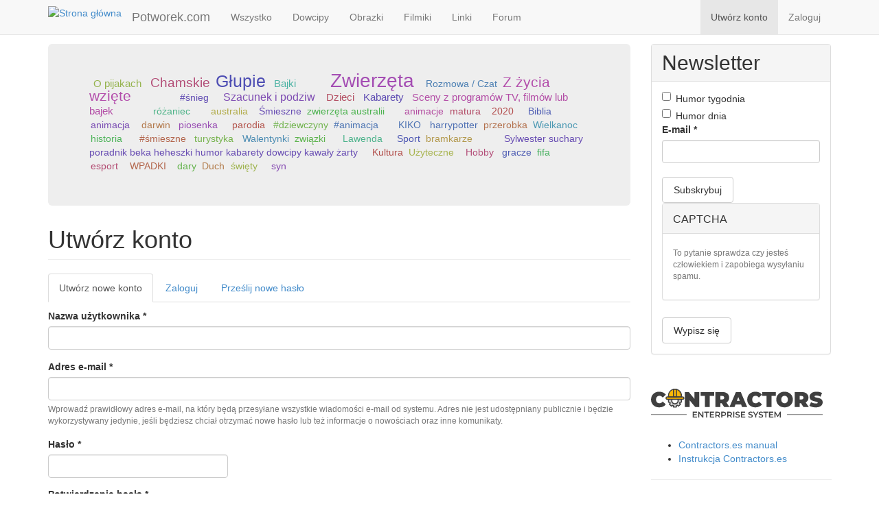

--- FILE ---
content_type: text/html; charset=utf-8
request_url: https://potworek.com/user/register?destination=node/52227%23comment-form
body_size: 11201
content:
<!DOCTYPE html>
<html lang="pl" dir="ltr" prefix="content: http://purl.org/rss/1.0/modules/content/ dc: http://purl.org/dc/terms/ foaf: http://xmlns.com/foaf/0.1/ og: http://ogp.me/ns# rdfs: http://www.w3.org/2000/01/rdf-schema# sioc: http://rdfs.org/sioc/ns# sioct: http://rdfs.org/sioc/types# skos: http://www.w3.org/2004/02/skos/core# xsd: http://www.w3.org/2001/XMLSchema#">
<head>
  <link rel="profile" href="http://www.w3.org/1999/xhtml/vocab" />
  <meta name="viewport" content="width=device-width, initial-scale=1.0">
  <meta http-equiv="Content-Type" content="text/html; charset=utf-8" />
<script src="https://challenges.cloudflare.com/turnstile/v0/api.js?hl=pl" async="async" defer="defer"></script>
<link rel="shortcut icon" href="https://potworek.com/sites/default/files/logo.ico" type="image/vnd.microsoft.icon" />
  <title>Utwórz konto | 🥇 Potworek.com - dowcipy, kawały, śmieszne filmiki</title>
  <link type="text/css" rel="stylesheet" href="https://potworek.com/sites/default/files/css/css_Qe6pMiS3pFhKPgPyDpbTeRY6l6gPo0zsYyiqXOMDEmI.css" media="all" />
<link type="text/css" rel="stylesheet" href="https://potworek.com/sites/default/files/css/css_vaxAlSTWNAZk67WNVKKVTS0rttpWF0TqIDlVBh5fwVI.css" media="all" />
<link type="text/css" rel="stylesheet" href="https://potworek.com/sites/default/files/css/css_MwW68Oe-d2px_JJLCckRKdbioRPpcBeHg5nrqv9bxyM.css" media="all" />
<link type="text/css" rel="stylesheet" href="https://cdn.jsdelivr.net/npm/bootstrap@3.2.0/dist/css/bootstrap.min.css" media="all" />
<link type="text/css" rel="stylesheet" href="https://cdn.jsdelivr.net/npm/bootstrap@3.2.0/docs/dist/css/bootstrap.min.css" media="all" />
<link type="text/css" rel="stylesheet" href="https://potworek.com/sites/default/files/css/css_ySMcgIsqp1AcBxF8Ukn70McC_p50nHiIPfvYLXp5Q4M.css" media="all" />
<link type="text/css" rel="stylesheet" href="https://potworek.com/sites/default/files/css/css_BrCzPw7wT9iWjO0G8JN-l3NnySv5svDOCL82LcJ5fnY.css" media="all" />
  <!-- HTML5 element support for IE6-8 -->
  <!--[if lt IE 9]>
    <script src="https://cdn.jsdelivr.net/html5shiv/3.7.3/html5shiv-printshiv.min.js"></script>
  <![endif]-->
  <script src="https://potworek.com/sites/default/files/js/js_QaWJHo6bDt7OPJmnt-oJ0OaXW7GNZfbVNVqXEJ5WVps.js"></script>
<script src="https://potworek.com/sites/default/files/js/js_mtfjyK7qdww01f1t47gMZ7I4YcU697wxoJYYYX_LZHY.js"></script>
<script src="https://cdn.jsdelivr.net/npm/bootstrap@3.2.0/dist/js/bootstrap.min.js"></script>
<script src="https://cdn.jsdelivr.net/npm/bootstrap@3.2.0/docs/dist/js/bootstrap.min.js"></script>
<script src="https://potworek.com/sites/default/files/js/js_Xdp_56Kwrjh9XNxqhxmaYOwIKVvPB-7wqAz_R60LA6w.js"></script>
<script src="https://potworek.com/sites/default/files/js/js_erg2vNgAMHtrww3gF6epwunE0pzpZpdhFoFJX8l4eGc.js"></script>
<script src="https://potworek.com/sites/default/files/js/js_uVi60idiCn4rbzDQBopxhu4O3SXZaXXXWXxzlMnnPWw.js"></script>
<script src="https://potworek.com/sites/default/files/js/js_zQWZX6ClargYEacvh9_shBti9ShDcdc6K5Q_6VHgYwU.js"></script>
<script>jQuery.extend(Drupal.settings, {"basePath":"\/","pathPrefix":"","setHasJsCookie":0,"ajaxPageState":{"theme":"potworek","theme_token":"UJ3M9PxZgcUDkY-6hpCc8fEDoOemPz6M-81I2hHoQfU","js":{"sites\/all\/themes\/bootstrap\/js\/bootstrap.js":1,"sites\/all\/modules\/jquery_update\/replace\/jquery\/1.10\/jquery.min.js":1,"misc\/jquery-extend-3.4.0.js":1,"misc\/jquery-html-prefilter-3.5.0-backport.js":1,"misc\/jquery.once.js":1,"misc\/drupal.js":1,"sites\/all\/modules\/addtocopy\/addtocopy.js":1,"sites\/all\/libraries\/addtocopy\/addtocopy.js":1,"sites\/all\/modules\/jquery_update\/replace\/ui\/external\/jquery.cookie.js":1,"misc\/form.js":1,"misc\/form-single-submit.js":1,"https:\/\/cdn.jsdelivr.net\/npm\/bootstrap@3.2.0\/dist\/js\/bootstrap.min.js":1,"https:\/\/cdn.jsdelivr.net\/npm\/bootstrap@3.2.0\/docs\/dist\/js\/bootstrap.min.js":1,"sites\/all\/modules\/simpleads\/simpleads.js":1,"public:\/\/languages\/pl_2lNz1eWBxoYLLGScGIg-CmhWIOZ0PabnnoQb8J2Aq8w.js":1,"sites\/all\/libraries\/colorbox\/jquery.colorbox-min.js":1,"sites\/all\/modules\/colorbox\/js\/colorbox.js":1,"sites\/all\/modules\/colorbox\/styles\/default\/colorbox_style.js":1,"sites\/all\/modules\/floating_block\/floating_block.js":1,"sites\/all\/modules\/captcha\/captcha.js":1,"sites\/all\/modules\/views_random\/js\/views-random.js":1,"modules\/user\/user.js":1,"sites\/all\/modules\/antibot\/js\/antibot.js":1,"sites\/all\/modules\/date\/date.js":1,"sites\/all\/themes\/potworek\/js\/width_selector.js":1,"sites\/all\/themes\/potworek\/js\/tags_cloud.js":1,"sites\/all\/themes\/potworek\/js\/jquery.expandme.js":1,"sites\/all\/themes\/potworek\/js\/image_preview.js":1,"sites\/all\/themes\/potworek\/js\/video_embed_field.js":1,"sites\/all\/themes\/bootstrap\/js\/modules\/user\/user.js":1},"css":{"modules\/system\/system.base.css":1,"sites\/all\/modules\/addtocopy\/addtocopy.css":1,"sites\/all\/modules\/simplenews\/simplenews.css":1,"sites\/all\/modules\/date\/date_api\/date.css":1,"modules\/field\/theme\/field.css":1,"modules\/node\/node.css":1,"sites\/all\/modules\/simpleads\/simpleads.css":1,"sites\/all\/modules\/views\/css\/views.css":1,"sites\/all\/modules\/colorbox\/styles\/default\/colorbox_style.css":1,"sites\/all\/modules\/ctools\/css\/ctools.css":1,"sites\/all\/modules\/rate\/rate.css":1,"sites\/all\/modules\/views_random\/css\/views-random.css":1,"public:\/\/honeypot\/honeypot.css":1,"https:\/\/cdn.jsdelivr.net\/npm\/bootstrap@3.2.0\/dist\/css\/bootstrap.min.css":1,"https:\/\/cdn.jsdelivr.net\/npm\/bootstrap@3.2.0\/docs\/dist\/css\/bootstrap.min.css":1,"sites\/all\/themes\/bootstrap\/css\/3.2.0\/overrides.min.css":1,"sites\/all\/themes\/potworek\/css\/style.css":1,"sites\/all\/themes\/potworek\/css\/jquery.expandme.css":1,"sites\/all\/themes\/potworek\/css\/video_embed_field.css":1,"public:\/\/css_injector\/css_injector_5.css":1}},"colorbox":{"opacity":"0.85","current":"{current} z {total}","previous":"\u00ab Poprzednie","next":"Nast\u0119pne \u00bb","close":"Zamknij","maxWidth":"98%","maxHeight":"98%","fixed":true,"mobiledetect":true,"mobiledevicewidth":"480px","file_public_path":"\/sites\/default\/files","specificPagesDefaultValue":"admin*\nimagebrowser*\nimg_assist*\nimce*\nnode\/add\/*\nnode\/*\/edit\nprint\/*\nprintpdf\/*\nsystem\/ajax\nsystem\/ajax\/*"},"floating_block":{"settings":{"body:widthGt(768) div.region-blockgroup-float:widthGt(263)":{"container":"div.main-container","padding_top":"50"},"body.page-node:widthGt(768) #votingbar":{"container":"#block-system-main","padding_top":"45"}},"minWidth":0},"views_random":{"tags_cloud":{"block":{"count":"50","callbacks":[]}}},"addtocopy":{"selector":".field-name-body","minlen":"25","htmlcopytxt":"\u003Cbr\u003E\u003Ca href=\u0022[link]\u0022\u003E[link]\u003C\/a\u003E\u003Cbr\u003E","addcopyfirst":"0"},"password":{"strengthTitle":"Si\u0142a has\u0142a:","hasWeaknesses":"Aby zwi\u0119kszy\u0107 moc has\u0142a:","tooShort":"U\u017cyj co najmniej 6 znak\u00f3w","addLowerCase":"Dodaj ma\u0142e litery","addUpperCase":"Dodaj wielkie litery","addNumbers":"Dodaj liczby","addPunctuation":"Dodaj znaki specjalne","sameAsUsername":"Niech b\u0119dzie inne ni\u017c nazwa u\u017cytkownika","confirmSuccess":"tak","confirmFailure":"nie","weak":"S\u0142aba","fair":"\u015arednia","good":"Dobre","strong":"Silne","confirmTitle":"Has\u0142a si\u0119 pokrywaj\u0105:","username":""},"antibot":{"forms":{"user-register-form":{"action":"\/user\/register?destination=node\/52227%23comment-form","key":"6287f251c63e0276077085a3aacd0163"}}},"urlIsAjaxTrusted":{"\/user\/register?destination=node\/52227%23comment-form":true},"bootstrap":{"anchorsFix":1,"anchorsSmoothScrolling":1,"formHasError":1,"popoverEnabled":1,"popoverOptions":{"animation":1,"html":0,"placement":"right","selector":"","trigger":"click","triggerAutoclose":1,"title":"","content":"","delay":0,"container":"body"},"tooltipEnabled":1,"tooltipOptions":{"animation":1,"html":0,"placement":"auto left","selector":"","trigger":"hover focus","delay":0,"container":"body"}}});</script>
</head>
<body class="navbar-is-fixed-top html not-front not-logged-in one-sidebar sidebar-second page-user page-user-register">
  <div id="skip-link">
    <a href="#main-content" class="element-invisible element-focusable">Przejdź do treści</a>
  </div>
    <header id="navbar" role="banner" class="navbar navbar-fixed-top navbar-default">
  <div class="container">
    <div class="navbar-header">
            <a class="logo navbar-btn pull-left" href="/" title="Strona główna">
        <img src="https://potworek.com/sites/default/files/logo-small.png" alt="Strona główna" />
      </a>
      
            <a class="name navbar-brand" href="/" title="🥇 Potworek.com - dowcipy, kawały, śmieszne filmiki">Potworek.com</a>
      
      <!-- .btn-navbar is used as the toggle for collapsed navbar content -->
      <button type="button" class="navbar-toggle" data-toggle="collapse" data-target=".navbar-collapse">
        <span class="sr-only">Toggle navigation</span>
        <span class="icon-bar"></span>
        <span class="icon-bar"></span>
        <span class="icon-bar"></span>
      </button>
    </div>

          <div class="navbar-collapse collapse">
        <nav role="navigation">
                      <ul class="menu nav navbar-nav"><li class="first leaf"><a href="/" title="">Wszystko</a></li>
<li class="leaf"><a href="/dowcipy" title="">Dowcipy</a></li>
<li class="leaf"><a href="/obrazki" title="">Obrazki</a></li>
<li class="leaf"><a href="/filmiki" title="">Filmiki</a></li>
<li class="leaf"><a href="/linki" title="">Linki</a></li>
<li class="last leaf"><a href="/forum" title="">Forum</a></li>
</ul>                                <ul class="menu nav navbar-nav secondary"><li class="first leaf active-trail active"><a href="/user/register" title="" class="active-trail active">Utwórz konto</a></li>
<li class="last leaf"><a href="/user/login" title="">Zaloguj</a></li>
</ul>                            </nav>
      </div>
      </div>
</header>

<div class="main-container container">

  <header role="banner" id="page-header">
    
      </header> <!-- /#page-header -->

  <div class="row">

    
    <section class="col-sm-8 col-lg-9">
              <div class="highlighted jumbotron">  <div class="region region-highlighted">
    <section id="block-views-tags-cloud-block" class="block block-views clearfix">

      
  <div class="view view-tags-cloud view-id-tags_cloud view-display-id-block view-dom-id-253443b994ed33656735bf11502c9e09 views-random-hide">
        
  
  
      <div class="view-content">
        <div class="views-row views-row-1 views-row-odd views-row-first tagitem">
      
          <span frequency="1346"><a href="/tag/pikantne">Pikantne</a></span>    </div>
  <div class="views-row views-row-2 views-row-even tagitem">
      
          <span frequency="609"><a href="/tag/o-pijakach">O pijakach</a></span>    </div>
  <div class="views-row views-row-3 views-row-odd tagitem">
      
          <span frequency="487"><a href="/tag/polak-rusek-niemiec-i-inni">Polak, Rusek, Niemiec i inni</a></span>    </div>
  <div class="views-row views-row-4 views-row-even tagitem">
      
          <span frequency="2373"><a href="/tag/chamskie">Chamskie</a></span>    </div>
  <div class="views-row views-row-5 views-row-odd tagitem">
      
          <span frequency="4813"><a href="/tag/glupie">Głupie</a></span>    </div>
  <div class="views-row views-row-6 views-row-even tagitem">
      
          <span frequency="1650"><a href="/tag/o-jasiu">O Jasiu</a></span>    </div>
  <div class="views-row views-row-7 views-row-odd tagitem">
      
          <span frequency="302"><a href="/tag/bajki">Bajki</a></span>    </div>
  <div class="views-row views-row-8 views-row-even tagitem">
      
          <span frequency="1524"><a href="/tag/zagadka">Zagadka</a></span>    </div>
  <div class="views-row views-row-9 views-row-odd tagitem">
      
          <span frequency="10122"><a href="/tag/inne">Inne</a></span>    </div>
  <div class="views-row views-row-10 views-row-even tagitem">
      
          <span frequency="1185"><a href="/tag/o-blondynkach">O blondynkach</a></span>    </div>
  <div class="views-row views-row-11 views-row-odd tagitem">
      
          <span frequency="385"><a href="/tag/o-babie">O babie</a></span>    </div>
  <div class="views-row views-row-12 views-row-even tagitem">
      
          <span frequency="1100"><a href="/tag/rodzice-dzieci">Rodzice / dzieci</a></span>    </div>
  <div class="views-row views-row-13 views-row-odd tagitem">
      
          <span frequency="113"><a href="/tag/opowiadanie">Opowiadanie</a></span>    </div>
  <div class="views-row views-row-14 views-row-even tagitem">
      
          <span frequency="2560"><a href="/tag/malzenstwo">Małżeństwo</a></span>    </div>
  <div class="views-row views-row-15 views-row-odd tagitem">
      
          <span frequency="615"><a href="/tag/szkola">Szkoła</a></span>    </div>
  <div class="views-row views-row-16 views-row-even tagitem">
      
          <span frequency="1119"><a href="/tag/o-lekarzu">O lekarzu</a></span>    </div>
  <div class="views-row views-row-17 views-row-odd tagitem">
      
          <span frequency="349"><a href="/tag/wojsko">Wojsko</a></span>    </div>
  <div class="views-row views-row-18 views-row-even tagitem">
      
          <span frequency="6272"><a href="/tag/zwierzeta">Zwierzęta</a></span>    </div>
  <div class="views-row views-row-19 views-row-odd tagitem">
      
          <span frequency="502"><a href="/tag/kosciol">Kościół</a></span>    </div>
  <div class="views-row views-row-20 views-row-even tagitem">
      
          <span frequency="545"><a href="/tag/o-policjantach-i-przestepcach">O policjantach i przestępcach</a></span>    </div>
  <div class="views-row views-row-21 views-row-odd tagitem">
      
          <span frequency="124"><a href="/tag/rozmowa-czat">Rozmowa / Czat</a></span>    </div>
  <div class="views-row views-row-22 views-row-even tagitem">
      
          <span frequency="3156"><a href="/tag/z-zycia-wziete">Z życia wzięte</a></span>    </div>
  <div class="views-row views-row-23 views-row-odd tagitem">
      
          <span frequency="372"><a href="/tag/o-bacy">O bacy</a></span>    </div>
  <div class="views-row views-row-24 views-row-even tagitem">
      
          <span frequency="326"><a href="/tag/o-kierowcach">O kierowcach</a></span>    </div>
  <div class="views-row views-row-25 views-row-odd tagitem">
      
          <span frequency="458"><a href="/tag/studenci">Studenci</a></span>    </div>
  <div class="views-row views-row-26 views-row-even tagitem">
      
          <span frequency="95"><a href="/tag/zlota-rybka">Złota rybka</a></span>    </div>
  <div class="views-row views-row-27 views-row-odd tagitem">
      
          <span frequency="374"><a href="/tag/o-tesciowej">O teściowej</a></span>    </div>
  <div class="views-row views-row-28 views-row-even tagitem">
      
          <span frequency="84"><a href="/tag/o-hrabi">O hrabi</a></span>    </div>
  <div class="views-row views-row-29 views-row-odd tagitem">
      
          <span frequency="6231"><a href="/tag/dla-doroslych">dla dorosłych</a></span>    </div>
  <div class="views-row views-row-30 views-row-even tagitem">
      
          <span frequency="13816"><a href="/tag/demotywatory-memy">Demotywatory / Memy</a></span>    </div>
  <div class="views-row views-row-31 views-row-odd tagitem">
      
          <span frequency="1316"><a href="/tag/zdjecie-smiesznego-napisu">Zdjęcie śmiesznego napisu</a></span>    </div>
  <div class="views-row views-row-32 views-row-even tagitem">
      
          <span frequency="3857"><a href="/tag/ciekawostki">Ciekawostki</a></span>    </div>
  <div class="views-row views-row-33 views-row-odd tagitem">
      
          <span frequency="4292"><a href="/tag/wpadka">Wpadka</a></span>    </div>
  <div class="views-row views-row-34 views-row-even tagitem">
      
          <span frequency="1950"><a href="/tag/komiksy">Komiksy</a></span>    </div>
  <div class="views-row views-row-35 views-row-odd tagitem">
      
          <span frequency="1"><a href="/tag/szedl-sobie-jezyk-przez-sad">Szedł sobie jezyk przez sad</a></span>    </div>
  <div class="views-row views-row-36 views-row-even tagitem">
      
          <span frequency="1"><a href="/tag/supermen-jak-co-dzien">Supermen jak co dzien</a></span>    </div>
  <div class="views-row views-row-37 views-row-odd tagitem">
      
          <span frequency="1"><a href="/tag/potwor">#potwór</a></span>    </div>
  <div class="views-row views-row-38 views-row-even tagitem">
      
          <span frequency="1"><a href="/tag/snieg">#śnieg</a></span>    </div>
  <div class="views-row views-row-39 views-row-odd tagitem">
      
          <span frequency="1"><a href="/tag/nuda">#nuda</a></span>    </div>
  <div class="views-row views-row-40 views-row-even tagitem">
      
          <span frequency="1"><a href="/tag/straszne-prawda">#straszne #prawda</a></span>    </div>
  <div class="views-row views-row-41 views-row-odd tagitem">
      
          <span frequency="1"><a href="/tag/psy">psy</a></span>    </div>
  <div class="views-row views-row-42 views-row-even tagitem">
      
          <span frequency="1011"><a href="/tag/szacunek-i-podziw">Szacunek i podziw</a></span>    </div>
  <div class="views-row views-row-43 views-row-odd tagitem">
      
          <span frequency="1411"><a href="/tag/zabawne-ciekawostki">Zabawne ciekawostki</a></span>    </div>
  <div class="views-row views-row-44 views-row-even tagitem">
      
          <span frequency="402"><a href="/tag/parodie-przerobki-i-mixy">Parodie, przeróbki i mixy</a></span>    </div>
  <div class="views-row views-row-45 views-row-odd tagitem">
      
          <span frequency="244"><a href="/tag/dzieci">Dzieci</a></span>    </div>
  <div class="views-row views-row-46 views-row-even tagitem">
      
          <span frequency="382"><a href="/tag/ukryta-kamera">Ukryta kamera</a></span>    </div>
  <div class="views-row views-row-47 views-row-odd tagitem">
      
          <span frequency="639"><a href="/tag/kabarety">Kabarety</a></span>    </div>
  <div class="views-row views-row-48 views-row-even tagitem">
      
          <span frequency="245"><a href="/tag/reklamy">Reklamy</a></span>    </div>
  <div class="views-row views-row-49 views-row-odd tagitem">
      
          <span frequency="604"><a href="/tag/sceny-z-programow-tv-filmow-lub-bajek">Sceny z programów TV, filmów lub bajek</a></span>    </div>
  <div class="views-row views-row-50 views-row-even tagitem">
      
          <span frequency="427"><a href="/tag/obciachowe">Obciachowe</a></span>    </div>
  <div class="views-row views-row-51 views-row-odd tagitem">
      
          <span frequency="133"><a href="/tag/imprezowe">Imprezowe</a></span>    </div>
  <div class="views-row views-row-52 views-row-even tagitem">
      
          <span frequency="4"><a href="/tag/wiara">wiara</a></span>    </div>
  <div class="views-row views-row-53 views-row-odd tagitem">
      
          <span frequency="1"><a href="/tag/zabawa-poradnik">zabawa. poradnik</a></span>    </div>
  <div class="views-row views-row-54 views-row-even tagitem">
      
          <span frequency="3"><a href="/tag/sylwester">Sylwester</a></span>    </div>
  <div class="views-row views-row-55 views-row-odd tagitem">
      
          <span frequency="1"><a href="/tag/piec">pięć</a></span>    </div>
  <div class="views-row views-row-56 views-row-even tagitem">
      
          <span frequency="144"><a href="/tag/teledyski">Teledyski</a></span>    </div>
  <div class="views-row views-row-57 views-row-odd tagitem">
      
          <span frequency="1"><a href="/tag/typowa">typowa</a></span>    </div>
  <div class="views-row views-row-58 views-row-even tagitem">
      
          <span frequency="1"><a href="/tag/kwarantanna">kwarantanna</a></span>    </div>
  <div class="views-row views-row-59 views-row-odd tagitem">
      
          <span frequency="4"><a href="/tag/beka">beka</a></span>    </div>
  <div class="views-row views-row-60 views-row-even tagitem">
      
          <span frequency="3"><a href="/tag/heheszki">heheszki</a></span>    </div>
  <div class="views-row views-row-61 views-row-odd tagitem">
      
          <span frequency="5"><a href="/tag/humor">humor</a></span>    </div>
  <div class="views-row views-row-62 views-row-even tagitem">
      
          <span frequency="1"><a href="/tag/rozaniec">różaniec</a></span>    </div>
  <div class="views-row views-row-63 views-row-odd tagitem">
      
          <span frequency="1"><a href="/tag/oczekiwania-vs-rzeczywistosc">oczekiwania vs. rzeczywistość</a></span>    </div>
  <div class="views-row views-row-64 views-row-even tagitem">
      
          <span frequency="1"><a href="/tag/oczekiwania">oczekiwania</a></span>    </div>
  <div class="views-row views-row-65 views-row-odd tagitem">
      
          <span frequency="1"><a href="/tag/rzeczywistosc">rzeczywistość</a></span>    </div>
  <div class="views-row views-row-66 views-row-even tagitem">
      
          <span frequency="1"><a href="/tag/sydney-tower">sydney tower</a></span>    </div>
  <div class="views-row views-row-67 views-row-odd tagitem">
      
          <span frequency="1"><a href="/tag/sydney">sydney</a></span>    </div>
  <div class="views-row views-row-68 views-row-even tagitem">
      
          <span frequency="5"><a href="/tag/australia">australia</a></span>    </div>
  <div class="views-row views-row-69 views-row-odd tagitem">
      
          <span frequency="4"><a href="/tag/podroze">podróże</a></span>    </div>
  <div class="views-row views-row-70 views-row-even tagitem">
      
          <span frequency="1"><a href="/tag/emu">emu</a></span>    </div>
  <div class="views-row views-row-71 views-row-odd tagitem">
      
          <span frequency="91"><a href="/tag/smieszne">Śmieszne</a></span>    </div>
  <div class="views-row views-row-72 views-row-even tagitem">
      
          <span frequency="1"><a href="/tag/zwierzeta-australii">zwierzęta australii</a></span>    </div>
  <div class="views-row views-row-73 views-row-odd tagitem">
      
          <span frequency="1"><a href="/tag/dzikie-australia">dzikie australia</a></span>    </div>
  <div class="views-row views-row-74 views-row-even tagitem">
      
          <span frequency="1"><a href="/tag/boze-narodzenie">Boże Narodzenie</a></span>    </div>
  <div class="views-row views-row-75 views-row-odd tagitem">
      
          <span frequency="1"><a href="/tag/gwiazdka">gwiazdka</a></span>    </div>
  <div class="views-row views-row-76 views-row-even tagitem">
      
          <span frequency="2"><a href="/tag/swieta">święta</a></span>    </div>
  <div class="views-row views-row-77 views-row-odd tagitem">
      
          <span frequency="1"><a href="/tag/typowa-zwiazek-katolicy-beka-heheszki-humor-kabarety-smieszne-wiara-zabawa-bog-jezus-chrystus">typowa związek katolicy beka heheszki humor kabarety śmieszne wiara zabawa Bóg Jezus Chrystus chrześcijaństwo Kościół</a></span>    </div>
  <div class="views-row views-row-78 views-row-even tagitem">
      
          <span frequency="2"><a href="/tag/animacje">animacje</a></span>    </div>
  <div class="views-row views-row-79 views-row-odd tagitem">
      
          <span frequency="1"><a href="/tag/matura">matura</a></span>    </div>
  <div class="views-row views-row-80 views-row-even tagitem">
      
          <span frequency="1"><a href="/tag/smieszne-filmy">śmieszne filmy</a></span>    </div>
  <div class="views-row views-row-81 views-row-odd tagitem">
      
          <span frequency="1"><a href="/tag/koronawirus">koronawirus</a></span>    </div>
  <div class="views-row views-row-82 views-row-even tagitem">
      
          <span frequency="1"><a href="/tag/2020">2020</a></span>    </div>
  <div class="views-row views-row-83 views-row-odd tagitem">
      
          <span frequency="1"><a href="/tag/demotywatory">Demotywatory</a></span>    </div>
  <div class="views-row views-row-84 views-row-even tagitem">
      
          <span frequency="2"><a href="/tag/polska">Polska</a></span>    </div>
  <div class="views-row views-row-85 views-row-odd tagitem">
      
          <span frequency="16"><a href="/tag/polityka">Polityka</a></span>    </div>
  <div class="views-row views-row-86 views-row-even tagitem">
      
          <span frequency="1"><a href="/tag/biblia">Biblia</a></span>    </div>
  <div class="views-row views-row-87 views-row-odd tagitem">
      
          <span frequency="1"><a href="/tag/pismo-swiete">Pismo Święte</a></span>    </div>
  <div class="views-row views-row-88 views-row-even tagitem">
      
          <span frequency="1"><a href="/tag/youtuberzy">youtuberzy</a></span>    </div>
  <div class="views-row views-row-89 views-row-odd tagitem">
      
          <span frequency="2"><a href="/tag/youtube">YouTube</a></span>    </div>
  <div class="views-row views-row-90 views-row-even tagitem">
      
          <span frequency="1"><a href="/tag/zabawne">Zabawne</a></span>    </div>
  <div class="views-row views-row-91 views-row-odd tagitem">
      
          <span frequency="1"><a href="/tag/animacja-0">animacja</a></span>    </div>
  <div class="views-row views-row-92 views-row-even tagitem">
      
          <span frequency="1"><a href="/tag/poradnik">poradnik</a></span>    </div>
  <div class="views-row views-row-93 views-row-odd tagitem">
      
          <span frequency="1"><a href="/tag/corroboree-billabong">corroboree billabong</a></span>    </div>
  <div class="views-row views-row-94 views-row-even tagitem">
      
          <span frequency="2"><a href="/tag/darwin">darwin</a></span>    </div>
  <div class="views-row views-row-95 views-row-odd tagitem">
      
          <span frequency="2"><a href="/tag/zachod-slonca">zachód słońca</a></span>    </div>
  <div class="views-row views-row-96 views-row-even tagitem">
      
          <span frequency="1"><a href="/tag/piosenka">piosenka</a></span>    </div>
  <div class="views-row views-row-97 views-row-odd tagitem">
      
          <span frequency="1"><a href="/tag/swiatowe-dni-mlodziezy">Światowe Dni Młodzieży</a></span>    </div>
  <div class="views-row views-row-98 views-row-even tagitem">
      
          <span frequency="1"><a href="/tag/sdm">ŚDM</a></span>    </div>
  <div class="views-row views-row-99 views-row-odd tagitem">
      
          <span frequency="1"><a href="/tag/world-youth-day">World Youth Day</a></span>    </div>
  <div class="views-row views-row-100 views-row-even tagitem">
      
          <span frequency="4"><a href="/tag/parodia">parodia</a></span>    </div>
  <div class="views-row views-row-101 views-row-odd tagitem">
      
          <span frequency="1"><a href="/tag/walkirie">#walkirie</a></span>    </div>
  <div class="views-row views-row-102 views-row-even tagitem">
      
          <span frequency="1"><a href="/tag/dziewczyny">#dziewczyny</a></span>    </div>
  <div class="views-row views-row-103 views-row-odd tagitem">
      
          <span frequency="1"><a href="/tag/animacja">#animacja</a></span>    </div>
  <div class="views-row views-row-104 views-row-even tagitem">
      
          <span frequency="1"><a href="/tag/zabawne-0">#zabawne</a></span>    </div>
  <div class="views-row views-row-105 views-row-odd tagitem">
      
          <span frequency="3"><a href="/tag/zabawa">Zabawa</a></span>    </div>
  <div class="views-row views-row-106 views-row-even tagitem">
      
          <span frequency="1"><a href="/tag/suchary">suchary</a></span>    </div>
  <div class="views-row views-row-107 views-row-odd tagitem">
      
          <span frequency="1"><a href="/tag/disco-polo">Disco Polo</a></span>    </div>
  <div class="views-row views-row-108 views-row-even tagitem">
      
          <span frequency="1"><a href="/tag/dance">Dance</a></span>    </div>
  <div class="views-row views-row-109 views-row-odd tagitem">
      
          <span frequency="1"><a href="/tag/kiko">KIKO</a></span>    </div>
  <div class="views-row views-row-110 views-row-even tagitem">
      
          <span frequency="1"><a href="/tag/smieszne-animacje">śmieszne animacje</a></span>    </div>
  <div class="views-row views-row-111 views-row-odd tagitem">
      
          <span frequency="1"><a href="/tag/harrypotter">harrypotter</a></span>    </div>
  <div class="views-row views-row-112 views-row-even tagitem">
      
          <span frequency="1"><a href="/tag/przerobka">przerobka</a></span>    </div>
  <div class="views-row views-row-113 views-row-odd tagitem">
      
          <span frequency="1"><a href="/tag/wielkanoc">Wielkanoc</a></span>    </div>
  <div class="views-row views-row-114 views-row-even tagitem">
      
          <span frequency="1"><a href="/tag/historia">historia</a></span>    </div>
  <div class="views-row views-row-115 views-row-odd tagitem">
      
          <span frequency="1"><a href="/tag/jezus">Jezus</a></span>    </div>
  <div class="views-row views-row-116 views-row-even tagitem">
      
          <span frequency="1"><a href="/tag/zmartwychwstanie">zmartwychwstanie</a></span>    </div>
  <div class="views-row views-row-117 views-row-odd tagitem">
      
          <span frequency="1"><a href="/tag/dzis">dziś</a></span>    </div>
  <div class="views-row views-row-118 views-row-even tagitem">
      
          <span frequency="23"><a href="/tag/putin">putin</a></span>    </div>
  <div class="views-row views-row-119 views-row-odd tagitem">
      
          <span frequency="2"><a href="/tag/smieszne-0">#śmieszne</a></span>    </div>
  <div class="views-row views-row-120 views-row-even tagitem">
      
          <span frequency="1"><a href="/tag/it">#it</a></span>    </div>
  <div class="views-row views-row-121 views-row-odd tagitem">
      
          <span frequency="2"><a href="/tag/turystyka">turystyka</a></span>    </div>
  <div class="views-row views-row-122 views-row-even tagitem">
      
          <span frequency="1"><a href="/tag/typowy">typowy</a></span>    </div>
  <div class="views-row views-row-123 views-row-odd tagitem">
      
          <span frequency="1"><a href="/tag/walentynki">Walentynki</a></span>    </div>
  <div class="views-row views-row-124 views-row-even tagitem">
      
          <span frequency="1"><a href="/tag/zwiazki">związki</a></span>    </div>
  <div class="views-row views-row-125 views-row-odd tagitem">
      
          <span frequency="1"><a href="/tag/randki">randki</a></span>    </div>
  <div class="views-row views-row-126 views-row-even tagitem">
      
          <span frequency="1"><a href="/tag/milosc">miłość</a></span>    </div>
  <div class="views-row views-row-127 views-row-odd tagitem">
      
          <span frequency="1"><a href="/tag/pielgrzymka">pielgrzymka</a></span>    </div>
  <div class="views-row views-row-128 views-row-even tagitem">
      
          <span frequency="2"><a href="/tag/hit">hit</a></span>    </div>
  <div class="views-row views-row-129 views-row-odd tagitem">
      
          <span frequency="2"><a href="/tag/lawenda">Lawenda</a></span>    </div>
  <div class="views-row views-row-130 views-row-even tagitem">
      
          <span frequency="1"><a href="/tag/samochody">Samochody</a></span>    </div>
  <div class="views-row views-row-131 views-row-odd tagitem">
      
          <span frequency="1"><a href="/tag/motoryzacja">Motoryzacja</a></span>    </div>
  <div class="views-row views-row-132 views-row-even tagitem">
      
          <span frequency="1"><a href="/tag/pilka-nozna">piłka nożna</a></span>    </div>
  <div class="views-row views-row-133 views-row-odd tagitem">
      
          <span frequency="17"><a href="/tag/sport">Sport</a></span>    </div>
  <div class="views-row views-row-134 views-row-even tagitem">
      
          <span frequency="1"><a href="/tag/bramkarze">bramkarze</a></span>    </div>
  <div class="views-row views-row-135 views-row-odd tagitem">
      
          <span frequency="1"><a href="/tag/sylwester-podryw-poradnik-beka-heheszki-humor-kabarety-dowcipy-kawaly-zarty">Sylwester podryw poradnik beka heheszki humor kabarety dowcipy kawały żarty</a></span>    </div>
  <div class="views-row views-row-136 views-row-even tagitem">
      
          <span frequency="1"><a href="/tag/jacaranda">jacaranda</a></span>    </div>
  <div class="views-row views-row-137 views-row-odd tagitem">
      
          <span frequency="1"><a href="/tag/drzewo-jacaranda">drzewo jacaranda</a></span>    </div>
  <div class="views-row views-row-138 views-row-even tagitem">
      
          <span frequency="1"><a href="/tag/kwitnienia-jacaranda">kwitnienia jacaranda</a></span>    </div>
  <div class="views-row views-row-139 views-row-odd tagitem">
      
          <span frequency="1"><a href="/tag/fioletowe-drzewo">fioletowe drzewo</a></span>    </div>
  <div class="views-row views-row-140 views-row-even tagitem">
      
          <span frequency="1"><a href="/tag/sztuczki-vape">sztuczki vape</a></span>    </div>
  <div class="views-row views-row-141 views-row-odd tagitem">
      
          <span frequency="1"><a href="/tag/sztuczki-z-dymem">sztuczki z dymem</a></span>    </div>
  <div class="views-row views-row-142 views-row-even tagitem">
      
          <span frequency="1"><a href="/tag/sztuczki-z-para">sztuczki z parą</a></span>    </div>
  <div class="views-row views-row-143 views-row-odd tagitem">
      
          <span frequency="1"><a href="/tag/najlepsze-sztuczki-vape">najlepsze sztuczki vape</a></span>    </div>
  <div class="views-row views-row-144 views-row-even tagitem">
      
          <span frequency="1"><a href="/tag/sylwester-suchary-poradnik-beka-heheszki-humor-kabarety-dowcipy-kawaly-zarty">Sylwester suchary poradnik beka heheszki humor kabarety dowcipy kawały żarty</a></span>    </div>
  <div class="views-row views-row-145 views-row-odd tagitem">
      
          <span frequency="1"><a href="/tag/zakonnice">Zakonnice</a></span>    </div>
  <div class="views-row views-row-146 views-row-even tagitem">
      
          <span frequency="89"><a href="/tag/aktualnosci">Aktualności</a></span>    </div>
  <div class="views-row views-row-147 views-row-odd tagitem">
      
          <span frequency="82"><a href="/tag/rozrywka">Rozrywka</a></span>    </div>
  <div class="views-row views-row-148 views-row-even tagitem">
      
          <span frequency="20"><a href="/tag/kultura">Kultura</a></span>    </div>
  <div class="views-row views-row-149 views-row-odd tagitem">
      
          <span frequency="74"><a href="/tag/uzyteczne">Użyteczne</a></span>    </div>
  <div class="views-row views-row-150 views-row-even tagitem">
      
          <span frequency="3"><a href="/tag/ekonomia">Ekonomia</a></span>    </div>
  <div class="views-row views-row-151 views-row-odd tagitem">
      
          <span frequency="14"><a href="/tag/technologie">Technologie</a></span>    </div>
  <div class="views-row views-row-152 views-row-even tagitem">
      
          <span frequency="21"><a href="/tag/hobby">Hobby</a></span>    </div>
  <div class="views-row views-row-153 views-row-odd tagitem">
      
          <span frequency="1"><a href="/tag/standup-kawaly-dowcipy-suchary">#standup  #kawały  #dowcipy  #suchary</a></span>    </div>
  <div class="views-row views-row-154 views-row-even tagitem">
      
          <span frequency="1"><a href="/tag/gracze">gracze</a></span>    </div>
  <div class="views-row views-row-155 views-row-odd tagitem">
      
          <span frequency="1"><a href="/tag/fifa">fifa</a></span>    </div>
  <div class="views-row views-row-156 views-row-even tagitem">
      
          <span frequency="1"><a href="/tag/typowe">typowe</a></span>    </div>
  <div class="views-row views-row-157 views-row-odd tagitem">
      
          <span frequency="1"><a href="/tag/fut">fut</a></span>    </div>
  <div class="views-row views-row-158 views-row-even tagitem">
      
          <span frequency="1"><a href="/tag/esport">esport</a></span>    </div>
  <div class="views-row views-row-159 views-row-odd tagitem">
      
          <span frequency="1"><a href="/tag/tango">tango</a></span>    </div>
  <div class="views-row views-row-160 views-row-even tagitem">
      
          <span frequency="1"><a href="/tag/gazela">gazela</a></span>    </div>
  <div class="views-row views-row-161 views-row-odd tagitem">
      
          <span frequency="1"><a href="/tag/wpadki">WPADKI</a></span>    </div>
  <div class="views-row views-row-162 views-row-even tagitem">
      
          <span frequency="1"><a href="/tag/fails">FAILS</a></span>    </div>
  <div class="views-row views-row-163 views-row-odd tagitem">
      
          <span frequency="1"><a href="/tag/humor-0">#humor</a></span>    </div>
  <div class="views-row views-row-164 views-row-even tagitem">
      
          <span frequency="1"><a href="/tag/dary">dary</a></span>    </div>
  <div class="views-row views-row-165 views-row-odd tagitem">
      
          <span frequency="1"><a href="/tag/duch">Duch</a></span>    </div>
  <div class="views-row views-row-166 views-row-even tagitem">
      
          <span frequency="1"><a href="/tag/swiety">święty</a></span>    </div>
  <div class="views-row views-row-167 views-row-odd tagitem">
      
          <span frequency="1"><a href="/tag/lek">lek</a></span>    </div>
  <div class="views-row views-row-168 views-row-even tagitem">
      
          <span frequency="1"><a href="/tag/reklama">reklama</a></span>    </div>
  <div class="views-row views-row-169 views-row-odd tagitem">
      
          <span frequency="1"><a href="/tag/przypowiesc">przypowieść</a></span>    </div>
  <div class="views-row views-row-170 views-row-even tagitem">
      
          <span frequency="1"><a href="/tag/syn">syn</a></span>    </div>
  <div class="views-row views-row-171 views-row-odd tagitem">
      
          <span frequency="1"><a href="/tag/marnotrawny">marnotrawny</a></span>    </div>
  <div class="views-row views-row-172 views-row-even tagitem">
      
          <span frequency="1"><a href="/tag/pielgrzmka">pielgrzmka</a></span>    </div>
  <div class="views-row views-row-173 views-row-odd views-row-last tagitem">
      
          <span frequency="1"><a href="/tag/debugowanie">debugowanie</a></span>    </div>
    </div>
  
  
  
  
  
  
</div>
</section>
  </div>
</div>
                  <a id="main-content"></a>
                    <h1 class="page-header">Utwórz konto</h1>
                                <h2 class="element-invisible">Karty podstawowe</h2><ul class="tabs--primary nav nav-tabs"><li class="active"><a href="/user/register" class="active">Utwórz nowe konto<span class="element-invisible">(aktywna karta)</span></a></li>
<li><a href="/user">Zaloguj</a></li>
<li><a href="/user/password">Prześlij nowe hasło</a></li>
</ul>                          <div class="region region-content">
    <noscript>
  <style>form.antibot { display: none !important; }</style>
  <div class="antibot-no-js antibot-message antibot-message-warning messages warning">
    You must have JavaScript enabled to use this form.  </div>
</noscript>
<section id="block-system-main" class="block block-system clearfix">

      
  <form class="user-info-from-cookie antibot" enctype="multipart/form-data" action="/antibot" method="post" id="user-register-form" accept-charset="UTF-8"><div><div id="edit-account" class="form-wrapper form-group"><div class="form-item form-item-name form-type-textfield form-group"> <label class="control-label" for="edit-name">Nazwa użytkownika <span class="form-required" title="To pole jest wymagane.">*</span></label>
<input class="username form-control form-text required" title="Odstępy dozwolone; znaki interpunkcyjne zabronione, z wyjątkiem przecinków, apostrofów, myślników i podkreśleń." data-toggle="tooltip" type="text" id="edit-name" name="name" value="" size="60" maxlength="60" /></div><div class="form-item form-item-mail form-type-textfield form-group"> <label class="control-label" for="edit-mail">Adres e-mail <span class="form-required" title="To pole jest wymagane.">*</span></label>
<input class="form-control form-text required" type="text" id="edit-mail" name="mail" value="" size="60" maxlength="254" /><div class="help-block">Wprowadź prawidłowy adres e-mail, na który będą przesyłane wszystkie wiadomości e-mail od systemu. Adres nie jest udostępniany publicznie i będzie wykorzystywany jedynie, jeśli będziesz chciał otrzymać nowe hasło lub też informacje o nowościach oraz inne komunikaty.</div></div><div class="form-item form-item-pass form-type-password-confirm form-group"><div class="form-item form-item-pass-pass1 form-type-password form-group"> <label class="control-label" for="edit-pass-pass1">Hasło <span class="form-required" title="To pole jest wymagane.">*</span></label>
<input class="password-field form-control form-text required" type="password" id="edit-pass-pass1" name="pass[pass1]" size="25" maxlength="128" /></div><div class="form-item form-item-pass-pass2 form-type-password form-group"> <label class="control-label" for="edit-pass-pass2">Potwierdzenie hasła <span class="form-required" title="To pole jest wymagane.">*</span></label>
<input class="password-confirm form-control form-text required" type="password" id="edit-pass-pass2" name="pass[pass2]" size="25" maxlength="128" /></div></div></div><input type="hidden" name="form_build_id" value="form-QWiHEeo28aWmDNCpTi84hwW_n5gA-0HbfY64kSYU8f8" />
<input type="hidden" name="form_id" value="user_register_form" />
<input type="hidden" name="antibot_key" value="" />
<input type="hidden" name="honeypot_time" value="1768762215|4b9jaAES6ziQxYq5bCW7WzdfINAYssGMKsukpQd3F2c" />
<fieldset  class="panel panel-default form-wrapper" id="edit-simplenews">
    <div class="panel-body" id="edit-simplenews-body">
    <div class="help-block">Subskrypcja do newslettera.</div>    <div id="edit-newsletters" class="form-checkboxes"><div class="form-item form-item-newsletters-1 form-type-checkbox checkbox"> <label class="control-label" for="edit-newsletters-1"><input type="checkbox" id="edit-newsletters-1" name="newsletters[1]" value="1" class="form-checkbox" />Humor tygodnia</label>
</div><div class="form-item form-item-newsletters-4 form-type-checkbox checkbox"> <label class="control-label" for="edit-newsletters-4"><input type="checkbox" id="edit-newsletters-4" name="newsletters[4]" value="4" class="form-checkbox" />Humor dnia</label>
</div></div>  </div>
</fieldset>
<div class="field-type-datetime field-name-field-birthday field-widget-date-select form-wrapper form-group" id="edit-field-birthday"><div id="field-birthday-add-more-wrapper"><fieldset  class="date-combo panel panel-default form-wrapper" id="bootstrap-panel">
          <legend class="panel-heading">
      <span class="panel-title fieldset-legend">Data urodzenia <span class="form-required" title="To pole jest wymagane.">*</span></span>
    </legend>
        <div class="panel-body" id="bootstrap-panel-body">
        <div  class="date-no-float container-inline-date"><div class="date-no-float form-item form-item-field-birthday-und-0-value form-type-date-select form-group"><div id="edit-field-birthday-und-0-value"  class="date-padding clearfix"><div class="form-item form-item-field-birthday-und-0-value-day form-type-select form-group"> <label class="control-label" for="edit-field-birthday-und-0-value-day">Dzień</label>
<div class="date-day"><select class="date-clear form-control form-select" id="edit-field-birthday-und-0-value-day" name="field_birthday[und][0][value][day]"><option value="" selected="selected"></option><option value="1">1</option><option value="2">2</option><option value="3">3</option><option value="4">4</option><option value="5">5</option><option value="6">6</option><option value="7">7</option><option value="8">8</option><option value="9">9</option><option value="10">10</option><option value="11">11</option><option value="12">12</option><option value="13">13</option><option value="14">14</option><option value="15">15</option><option value="16">16</option><option value="17">17</option><option value="18">18</option><option value="19">19</option><option value="20">20</option><option value="21">21</option><option value="22">22</option><option value="23">23</option><option value="24">24</option><option value="25">25</option><option value="26">26</option><option value="27">27</option><option value="28">28</option><option value="29">29</option><option value="30">30</option><option value="31">31</option></select></div></div><div class="form-item form-item-field-birthday-und-0-value-month form-type-select form-group"> <label class="control-label" for="edit-field-birthday-und-0-value-month">Miesiąc</label>
<div class="date-month"><select class="date-clear form-control form-select" id="edit-field-birthday-und-0-value-month" name="field_birthday[und][0][value][month]"><option value="" selected="selected"></option><option value="1">sty</option><option value="2">lut</option><option value="3">mar</option><option value="4">kwi</option><option value="5">Maj</option><option value="6">cze</option><option value="7">lip</option><option value="8">sie</option><option value="9">wrz</option><option value="10">paź</option><option value="11">lis</option><option value="12">gru</option></select></div></div><div class="form-item form-item-field-birthday-und-0-value-year form-type-select form-group"> <label class="control-label" for="edit-field-birthday-und-0-value-year">Rok</label>
<div class="date-year"><select class="date-clear form-control form-select" id="edit-field-birthday-und-0-value-year" name="field_birthday[und][0][value][year]"><option value="" selected="selected"></option><option value="1926">1926</option><option value="1927">1927</option><option value="1928">1928</option><option value="1929">1929</option><option value="1930">1930</option><option value="1931">1931</option><option value="1932">1932</option><option value="1933">1933</option><option value="1934">1934</option><option value="1935">1935</option><option value="1936">1936</option><option value="1937">1937</option><option value="1938">1938</option><option value="1939">1939</option><option value="1940">1940</option><option value="1941">1941</option><option value="1942">1942</option><option value="1943">1943</option><option value="1944">1944</option><option value="1945">1945</option><option value="1946">1946</option><option value="1947">1947</option><option value="1948">1948</option><option value="1949">1949</option><option value="1950">1950</option><option value="1951">1951</option><option value="1952">1952</option><option value="1953">1953</option><option value="1954">1954</option><option value="1955">1955</option><option value="1956">1956</option><option value="1957">1957</option><option value="1958">1958</option><option value="1959">1959</option><option value="1960">1960</option><option value="1961">1961</option><option value="1962">1962</option><option value="1963">1963</option><option value="1964">1964</option><option value="1965">1965</option><option value="1966">1966</option><option value="1967">1967</option><option value="1968">1968</option><option value="1969">1969</option><option value="1970">1970</option><option value="1971">1971</option><option value="1972">1972</option><option value="1973">1973</option><option value="1974">1974</option><option value="1975">1975</option><option value="1976">1976</option><option value="1977">1977</option><option value="1978">1978</option><option value="1979">1979</option><option value="1980">1980</option><option value="1981">1981</option><option value="1982">1982</option><option value="1983">1983</option><option value="1984">1984</option><option value="1985">1985</option><option value="1986">1986</option><option value="1987">1987</option><option value="1988">1988</option><option value="1989">1989</option><option value="1990">1990</option><option value="1991">1991</option><option value="1992">1992</option><option value="1993">1993</option><option value="1994">1994</option><option value="1995">1995</option><option value="1996">1996</option><option value="1997">1997</option><option value="1998">1998</option><option value="1999">1999</option><option value="2000">2000</option><option value="2001">2001</option><option value="2002">2002</option><option value="2003">2003</option><option value="2004">2004</option><option value="2005">2005</option><option value="2006">2006</option><option value="2007">2007</option><option value="2008">2008</option><option value="2009">2009</option><option value="2010">2010</option><option value="2011">2011</option><option value="2012">2012</option><option value="2013">2013</option><option value="2014">2014</option><option value="2015">2015</option><option value="2016">2016</option><option value="2017">2017</option><option value="2018">2018</option><option value="2019">2019</option><option value="2020">2020</option><option value="2021">2021</option><option value="2022">2022</option><option value="2023">2023</option><option value="2024">2024</option><option value="2025">2025</option></select></div></div></div></div></div>  </div>
</fieldset>
</div></div><fieldset  class="panel panel-default form-wrapper" id="edit-legal">
          <legend class="panel-heading">
      <span class="panel-title fieldset-legend">Regulamin serwisu</span>
    </legend>
        <div class="panel-body" id="edit-legal-body">
        <div class="form-item form-item-legal-accept form-type-checkbox checkbox"> <label class="control-label" for="edit-legal-accept"><input type="checkbox" id="edit-legal-accept" name="legal_accept" value="1" class="form-checkbox required" /><strong>Accept</strong> <a href="/regulamin" target="_blank">Terms &amp; Conditions</a> of Use <span class="form-required" title="To pole jest wymagane.">*</span></label>
</div>  </div>
</fieldset>
<fieldset  class="captcha panel panel-default form-wrapper" id="bootstrap-panel--2">
          <legend class="panel-heading">
      <span class="panel-title fieldset-legend">CAPTCHA</span>
    </legend>
        <div class="panel-body" id="bootstrap-panel-2-body">
    <div class="help-block">To pytanie sprawdza czy jesteś człowiekiem i zapobiega wysyłaniu spamu.</div>    <input type="hidden" name="captcha_sid" value="26892296" />
<input type="hidden" name="captcha_token" value="2b3e832556f495bb8a38a6ec37a2bfe6" />
<input type="hidden" name="captcha_response" value="Turnstile no captcha" />
<div class="cf-turnstile" data-sitekey="0x4AAAAAACFP0uD8PERI2FUt" data-theme="light"></div>  </div>
</fieldset>
<div class="form-actions form-wrapper form-group" id="edit-actions"><button type="submit" id="edit-submit" name="op" value="Utwórz nowe konto" class="btn btn-success form-submit">Utwórz nowe konto</button>
</div><div class="link-textfield"><div class="form-item form-item-link form-type-textfield form-group"> <label class="control-label" for="edit-link">Leave this field blank</label>
<input autocomplete="off" class="form-control form-text" type="text" id="edit-link" name="link" value="" size="20" maxlength="128" /></div></div></div></form>
</section>
  </div>
    </section>

          <aside class="col-sm-4 col-lg-3" role="complementary">
          <div class="region region-sidebar-second">
    <section id="block-simplenews-0" class="block block-simplenews bootstrap-panel panel panel-default clearfix">

        <div class="panel-heading"><h2 class="block-title">Newsletter</h2></div>
    
  <div class="panel-body">
  
  
  <form action="/user/login?destination=node/37084%23comment-form" method="post" id="simplenews-subscriptions-multi-block-form" accept-charset="UTF-8"><div><div id="edit-newsletters" class="form-checkboxes"><div class="form-item form-item-newsletters-1 form-type-checkbox checkbox"> <label class="control-label" for="edit-newsletters-1"><input type="checkbox" id="edit-newsletters-1" name="newsletters[1]" value="1" class="form-checkbox" />Humor tygodnia</label>
</div><div class="form-item form-item-newsletters-4 form-type-checkbox checkbox"> <label class="control-label" for="edit-newsletters-4"><input type="checkbox" id="edit-newsletters-4" name="newsletters[4]" value="4" class="form-checkbox" />Humor dnia</label>
</div></div><input type="hidden" name="form_build_id" value="form-dwwWf5DIOJzqwJCcWi7KwnC3fLVCpOwF2kLsbnme5jE" />
<input type="hidden" name="form_id" value="simplenews_subscriptions_multi_block_form" />
<div class="form-item form-item-mail form-type-textfield form-group"> <label class="control-label" for="edit-mail">E-mail <span class="form-required" title="To pole jest wymagane.">*</span></label>
<input class="form-control form-text required" type="text" id="edit-mail" name="mail" value="" size="20" maxlength="128" /></div><button type="submit" id="edit-subscribe" name="op" value="Subskrybuj" class="btn btn-default form-submit">Subskrybuj</button>
<fieldset  class="captcha panel panel-default form-wrapper" id="bootstrap-panel">
          <legend class="panel-heading">
      <span class="panel-title fieldset-legend">CAPTCHA</span>
    </legend>
        <div class="panel-body" id="bootstrap-panel-body">
    <div class="help-block">To pytanie sprawdza czy jesteś człowiekiem i zapobiega wysyłaniu spamu.</div>    <input type="hidden" name="captcha_sid" value="26889159" />
<input type="hidden" name="captcha_token" value="565462b042db0ec1736fb07360527a97" />
<input type="hidden" name="captcha_response" value="Turnstile no captcha" />
<div class="cf-turnstile" data-sitekey="0x4AAAAAACFP0uD8PERI2FUt" data-theme="light"></div><input type="hidden" name="captcha_cacheable" value="1" />
  </div>
</fieldset>
<button type="submit" id="edit-unsubscribe" name="op" value="Wypisz się" class="btn btn-default form-submit">Wypisz się</button>
</div></form>  </div>

</section> <!-- /.block -->
  <div class="region region-blockgroup-float blockgroup">
    <section id="block-block-1" class="block block-block clearfix">

      
  <p><a href="https://contractors.es/" target="_blank" class="pull-left" style="margin-top:30px;margin-bottom:30px;"><img src="https://eu.contractors.es/assets/logo.svg" width="250" alt="Contractors.es" title="Contractors" /></a> </p>
<ul>
<li><a href="https://issuu.com/contractors.es/docs/contractors.es_software_manual">Contractors.es manual</a></li>
<li><a href="https://issuu.com/contractors.es/docs/instrukcja_oprogramowania_contractors.es">Instrukcja Contractors.es</a></li>
</ul>
<hr />
<a class="pull-left" href="http://altefcztery.blogspot.com/" rel="nofollow"><img src="/inne/blogi/alt.png" /></a>

</section>
  </div>
  </div>
      </aside>  <!-- /#sidebar-second -->
    
  </div>
</div>
<footer class="footer container">
    <div class="region region-footer">
    <section id="block-menu-menu-footer-menu" class="block block-menu clearfix">

      
  <ul class="nav nav-pills"><li class="first leaf"><a href="/najgorsze" title="Najgorszy humor">Piekło</a></li>
<li class="leaf"><a href="/polityka-prywatnosci">Polityka Prywatności</a></li>
<li class="leaf"><a href="/regulamin" title="">Regulamin</a></li>
<li class="last leaf"><a href="/punkty">Za co punkty?</a></li>
</ul>
</section>
  </div>
</footer>

<script async src="https://pagead2.googlesyndication.com/pagead/js/adsbygoogle.js?client=ca-pub-7069850792052622"
     crossorigin="anonymous"></script>
  <script src="https://potworek.com/sites/default/files/js/js_MRdvkC2u4oGsp5wVxBG1pGV5NrCPW3mssHxIn6G9tGE.js"></script>
</body>
</html>


--- FILE ---
content_type: text/html; charset=utf-8
request_url: https://www.google.com/recaptcha/api2/aframe
body_size: 265
content:
<!DOCTYPE HTML><html><head><meta http-equiv="content-type" content="text/html; charset=UTF-8"></head><body><script nonce="uTJBcrWnnfs0sMXbdFdvqw">/** Anti-fraud and anti-abuse applications only. See google.com/recaptcha */ try{var clients={'sodar':'https://pagead2.googlesyndication.com/pagead/sodar?'};window.addEventListener("message",function(a){try{if(a.source===window.parent){var b=JSON.parse(a.data);var c=clients[b['id']];if(c){var d=document.createElement('img');d.src=c+b['params']+'&rc='+(localStorage.getItem("rc::a")?sessionStorage.getItem("rc::b"):"");window.document.body.appendChild(d);sessionStorage.setItem("rc::e",parseInt(sessionStorage.getItem("rc::e")||0)+1);localStorage.setItem("rc::h",'1768762218193');}}}catch(b){}});window.parent.postMessage("_grecaptcha_ready", "*");}catch(b){}</script></body></html>